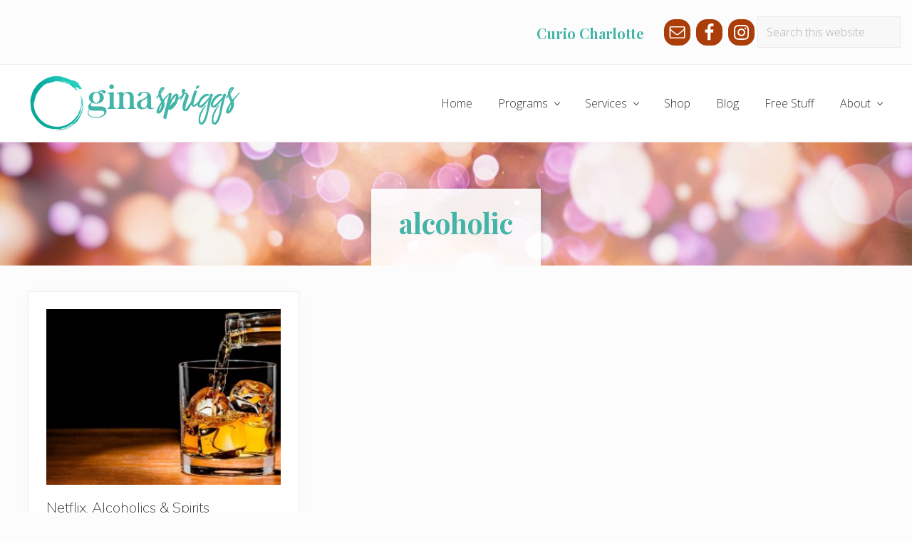

--- FILE ---
content_type: text/html; charset=UTF-8
request_url: https://ginaspriggs.guru/tag/alcoholic/
body_size: 13878
content:
<!DOCTYPE html>
<html lang="en-US">
<head >
<meta charset="UTF-8" />
<meta name="viewport" content="width=device-width, initial-scale=1" />
<meta name='robots' content='index, follow, max-image-preview:large, max-snippet:-1, max-video-preview:-1' />
	<style>img:is([sizes="auto" i], [sizes^="auto," i]) { contain-intrinsic-size: 3000px 1500px }</style>
	<script type="text/javascript">
/* <![CDATA[ */
window.koko_analytics = {"url":"https:\/\/ginaspriggs.guru\/wp-admin\/admin-ajax.php?action=koko_analytics_collect","site_url":"https:\/\/ginaspriggs.guru","post_id":0,"path":"\/tag\/alcoholic\/","method":"cookie","use_cookie":true};
/* ]]> */
</script>

	<!-- This site is optimized with the Yoast SEO plugin v26.5 - https://yoast.com/wordpress/plugins/seo/ -->
	<title>alcoholic Archives - Gina Spriggs</title>
	<link rel="canonical" href="https://ginaspriggs.guru/tag/alcoholic/" />
	<meta property="og:locale" content="en_US" />
	<meta property="og:type" content="article" />
	<meta property="og:title" content="alcoholic Archives - Gina Spriggs" />
	<meta property="og:url" content="https://ginaspriggs.guru/tag/alcoholic/" />
	<meta property="og:site_name" content="Gina Spriggs" />
	<meta property="og:image" content="https://ginaspriggs.guru/wp-content/uploads/2023/03/gspriggs_logo_1200x675.jpg" />
	<meta property="og:image:width" content="1200" />
	<meta property="og:image:height" content="675" />
	<meta property="og:image:type" content="image/jpeg" />
	<script type="application/ld+json" class="yoast-schema-graph">{"@context":"https://schema.org","@graph":[{"@type":"CollectionPage","@id":"https://ginaspriggs.guru/tag/alcoholic/","url":"https://ginaspriggs.guru/tag/alcoholic/","name":"alcoholic Archives - Gina Spriggs","isPartOf":{"@id":"https://ginaspriggs.guru/#website"},"breadcrumb":{"@id":"https://ginaspriggs.guru/tag/alcoholic/#breadcrumb"},"inLanguage":"en-US"},{"@type":"BreadcrumbList","@id":"https://ginaspriggs.guru/tag/alcoholic/#breadcrumb","itemListElement":[{"@type":"ListItem","position":1,"name":"Home","item":"https://ginaspriggs.guru/"},{"@type":"ListItem","position":2,"name":"alcoholic"}]},{"@type":"WebSite","@id":"https://ginaspriggs.guru/#website","url":"https://ginaspriggs.guru/","name":"Gina Spriggs","description":"","publisher":{"@id":"https://ginaspriggs.guru/#organization"},"potentialAction":[{"@type":"SearchAction","target":{"@type":"EntryPoint","urlTemplate":"https://ginaspriggs.guru/?s={search_term_string}"},"query-input":{"@type":"PropertyValueSpecification","valueRequired":true,"valueName":"search_term_string"}}],"inLanguage":"en-US"},{"@type":"Organization","@id":"https://ginaspriggs.guru/#organization","name":"Gina Spriggs","alternateName":"Gina Spriggs - Tarologist","url":"https://ginaspriggs.guru/","logo":{"@type":"ImageObject","inLanguage":"en-US","@id":"https://ginaspriggs.guru/#/schema/logo/image/","url":"https://ginaspriggs.guru/wp-content/uploads/2020/06/GS_logo_600x160.png","contentUrl":"https://ginaspriggs.guru/wp-content/uploads/2020/06/GS_logo_600x160.png","width":600,"height":160,"caption":"Gina Spriggs"},"image":{"@id":"https://ginaspriggs.guru/#/schema/logo/image/"},"sameAs":["https://www.facebook.com/TheTarologist"]}]}</script>
	<!-- / Yoast SEO plugin. -->


<link rel='dns-prefetch' href='//fonts.googleapis.com' />
<link rel="alternate" type="application/rss+xml" title="Gina Spriggs &raquo; Feed" href="https://ginaspriggs.guru/feed/" />
<link rel="alternate" type="application/rss+xml" title="Gina Spriggs &raquo; Comments Feed" href="https://ginaspriggs.guru/comments/feed/" />
<link rel="alternate" type="application/rss+xml" title="Gina Spriggs &raquo; alcoholic Tag Feed" href="https://ginaspriggs.guru/tag/alcoholic/feed/" />
<script type="text/javascript">
/* <![CDATA[ */
window._wpemojiSettings = {"baseUrl":"https:\/\/s.w.org\/images\/core\/emoji\/16.0.1\/72x72\/","ext":".png","svgUrl":"https:\/\/s.w.org\/images\/core\/emoji\/16.0.1\/svg\/","svgExt":".svg","source":{"concatemoji":"https:\/\/ginaspriggs.guru\/wp-includes\/js\/wp-emoji-release.min.js?ver=6.8.3"}};
/*! This file is auto-generated */
!function(s,n){var o,i,e;function c(e){try{var t={supportTests:e,timestamp:(new Date).valueOf()};sessionStorage.setItem(o,JSON.stringify(t))}catch(e){}}function p(e,t,n){e.clearRect(0,0,e.canvas.width,e.canvas.height),e.fillText(t,0,0);var t=new Uint32Array(e.getImageData(0,0,e.canvas.width,e.canvas.height).data),a=(e.clearRect(0,0,e.canvas.width,e.canvas.height),e.fillText(n,0,0),new Uint32Array(e.getImageData(0,0,e.canvas.width,e.canvas.height).data));return t.every(function(e,t){return e===a[t]})}function u(e,t){e.clearRect(0,0,e.canvas.width,e.canvas.height),e.fillText(t,0,0);for(var n=e.getImageData(16,16,1,1),a=0;a<n.data.length;a++)if(0!==n.data[a])return!1;return!0}function f(e,t,n,a){switch(t){case"flag":return n(e,"\ud83c\udff3\ufe0f\u200d\u26a7\ufe0f","\ud83c\udff3\ufe0f\u200b\u26a7\ufe0f")?!1:!n(e,"\ud83c\udde8\ud83c\uddf6","\ud83c\udde8\u200b\ud83c\uddf6")&&!n(e,"\ud83c\udff4\udb40\udc67\udb40\udc62\udb40\udc65\udb40\udc6e\udb40\udc67\udb40\udc7f","\ud83c\udff4\u200b\udb40\udc67\u200b\udb40\udc62\u200b\udb40\udc65\u200b\udb40\udc6e\u200b\udb40\udc67\u200b\udb40\udc7f");case"emoji":return!a(e,"\ud83e\udedf")}return!1}function g(e,t,n,a){var r="undefined"!=typeof WorkerGlobalScope&&self instanceof WorkerGlobalScope?new OffscreenCanvas(300,150):s.createElement("canvas"),o=r.getContext("2d",{willReadFrequently:!0}),i=(o.textBaseline="top",o.font="600 32px Arial",{});return e.forEach(function(e){i[e]=t(o,e,n,a)}),i}function t(e){var t=s.createElement("script");t.src=e,t.defer=!0,s.head.appendChild(t)}"undefined"!=typeof Promise&&(o="wpEmojiSettingsSupports",i=["flag","emoji"],n.supports={everything:!0,everythingExceptFlag:!0},e=new Promise(function(e){s.addEventListener("DOMContentLoaded",e,{once:!0})}),new Promise(function(t){var n=function(){try{var e=JSON.parse(sessionStorage.getItem(o));if("object"==typeof e&&"number"==typeof e.timestamp&&(new Date).valueOf()<e.timestamp+604800&&"object"==typeof e.supportTests)return e.supportTests}catch(e){}return null}();if(!n){if("undefined"!=typeof Worker&&"undefined"!=typeof OffscreenCanvas&&"undefined"!=typeof URL&&URL.createObjectURL&&"undefined"!=typeof Blob)try{var e="postMessage("+g.toString()+"("+[JSON.stringify(i),f.toString(),p.toString(),u.toString()].join(",")+"));",a=new Blob([e],{type:"text/javascript"}),r=new Worker(URL.createObjectURL(a),{name:"wpTestEmojiSupports"});return void(r.onmessage=function(e){c(n=e.data),r.terminate(),t(n)})}catch(e){}c(n=g(i,f,p,u))}t(n)}).then(function(e){for(var t in e)n.supports[t]=e[t],n.supports.everything=n.supports.everything&&n.supports[t],"flag"!==t&&(n.supports.everythingExceptFlag=n.supports.everythingExceptFlag&&n.supports[t]);n.supports.everythingExceptFlag=n.supports.everythingExceptFlag&&!n.supports.flag,n.DOMReady=!1,n.readyCallback=function(){n.DOMReady=!0}}).then(function(){return e}).then(function(){var e;n.supports.everything||(n.readyCallback(),(e=n.source||{}).concatemoji?t(e.concatemoji):e.wpemoji&&e.twemoji&&(t(e.twemoji),t(e.wpemoji)))}))}((window,document),window._wpemojiSettings);
/* ]]> */
</script>
<link rel='stylesheet' id='accessally-jquery-ui-css' href='https://ginaspriggs.guru/wp-content/plugins/accessally/resource/backend/css/jquery-ui.css?ver=6.8.3' type='text/css' media='all' />
<link rel='stylesheet' id='accessally-frontend-styling-css' href='//ginaspriggs.guru/wp-content/uploads/accessally-scripts/1-accessally-styling.css?ver=4.6.0.60' type='text/css' media='all' />
<link rel='stylesheet' id='progressally-frontend-styling-css' href='https://ginaspriggs.guru/wp-content/progressally-css/progressally-style.css?ver=2.10.3' type='text/css' media='all' />
<link rel='stylesheet' id='jquery.bxslider-css' href='//ginaspriggs.guru/wp-content/plugins/testimonials-widget/includes/libraries/testimonials-widget/includes/libraries/bxslider-4/dist/jquery.bxslider.css?ver=6.8.3' type='text/css' media='all' />
<link rel='stylesheet' id='Axl_Testimonials_Widget-css' href='//ginaspriggs.guru/wp-content/plugins/testimonials-widget/includes/libraries/testimonials-widget/assets/css/testimonials-widget.css?ver=6.8.3' type='text/css' media='all' />
<link rel='stylesheet' id='Axl_Testimonials_Widget_Premium-css' href='//ginaspriggs.guru/wp-content/plugins/testimonials-widget/assets/css/testimonials-widget-premium.css?ver=6.8.3' type='text/css' media='all' />
<link rel='stylesheet' id='testimonials-widget-premium-form-css' href='//ginaspriggs.guru/wp-content/plugins/testimonials-widget/assets/css/testimonials-widget-premium-form.css?ver=6.8.3' type='text/css' media='all' />
<link rel='stylesheet' id='sbi_styles-css' href='https://ginaspriggs.guru/wp-content/plugins/instagram-feed/css/sbi-styles.min.css?ver=6.10.0' type='text/css' media='all' />
<style id='wp-emoji-styles-inline-css' type='text/css'>

	img.wp-smiley, img.emoji {
		display: inline !important;
		border: none !important;
		box-shadow: none !important;
		height: 1em !important;
		width: 1em !important;
		margin: 0 0.07em !important;
		vertical-align: -0.1em !important;
		background: none !important;
		padding: 0 !important;
	}
</style>
<link rel='stylesheet' id='wp-block-library-css' href='https://ginaspriggs.guru/wp-includes/css/dist/block-library/style.min.css?ver=6.8.3' type='text/css' media='all' />
<style id='classic-theme-styles-inline-css' type='text/css'>
/*! This file is auto-generated */
.wp-block-button__link{color:#fff;background-color:#32373c;border-radius:9999px;box-shadow:none;text-decoration:none;padding:calc(.667em + 2px) calc(1.333em + 2px);font-size:1.125em}.wp-block-file__button{background:#32373c;color:#fff;text-decoration:none}
</style>
<style id='global-styles-inline-css' type='text/css'>
:root{--wp--preset--aspect-ratio--square: 1;--wp--preset--aspect-ratio--4-3: 4/3;--wp--preset--aspect-ratio--3-4: 3/4;--wp--preset--aspect-ratio--3-2: 3/2;--wp--preset--aspect-ratio--2-3: 2/3;--wp--preset--aspect-ratio--16-9: 16/9;--wp--preset--aspect-ratio--9-16: 9/16;--wp--preset--color--black: #000000;--wp--preset--color--cyan-bluish-gray: #abb8c3;--wp--preset--color--white: #ffffff;--wp--preset--color--pale-pink: #f78da7;--wp--preset--color--vivid-red: #cf2e2e;--wp--preset--color--luminous-vivid-orange: #ff6900;--wp--preset--color--luminous-vivid-amber: #fcb900;--wp--preset--color--light-green-cyan: #7bdcb5;--wp--preset--color--vivid-green-cyan: #00d084;--wp--preset--color--pale-cyan-blue: #8ed1fc;--wp--preset--color--vivid-cyan-blue: #0693e3;--wp--preset--color--vivid-purple: #9b51e0;--wp--preset--gradient--vivid-cyan-blue-to-vivid-purple: linear-gradient(135deg,rgba(6,147,227,1) 0%,rgb(155,81,224) 100%);--wp--preset--gradient--light-green-cyan-to-vivid-green-cyan: linear-gradient(135deg,rgb(122,220,180) 0%,rgb(0,208,130) 100%);--wp--preset--gradient--luminous-vivid-amber-to-luminous-vivid-orange: linear-gradient(135deg,rgba(252,185,0,1) 0%,rgba(255,105,0,1) 100%);--wp--preset--gradient--luminous-vivid-orange-to-vivid-red: linear-gradient(135deg,rgba(255,105,0,1) 0%,rgb(207,46,46) 100%);--wp--preset--gradient--very-light-gray-to-cyan-bluish-gray: linear-gradient(135deg,rgb(238,238,238) 0%,rgb(169,184,195) 100%);--wp--preset--gradient--cool-to-warm-spectrum: linear-gradient(135deg,rgb(74,234,220) 0%,rgb(151,120,209) 20%,rgb(207,42,186) 40%,rgb(238,44,130) 60%,rgb(251,105,98) 80%,rgb(254,248,76) 100%);--wp--preset--gradient--blush-light-purple: linear-gradient(135deg,rgb(255,206,236) 0%,rgb(152,150,240) 100%);--wp--preset--gradient--blush-bordeaux: linear-gradient(135deg,rgb(254,205,165) 0%,rgb(254,45,45) 50%,rgb(107,0,62) 100%);--wp--preset--gradient--luminous-dusk: linear-gradient(135deg,rgb(255,203,112) 0%,rgb(199,81,192) 50%,rgb(65,88,208) 100%);--wp--preset--gradient--pale-ocean: linear-gradient(135deg,rgb(255,245,203) 0%,rgb(182,227,212) 50%,rgb(51,167,181) 100%);--wp--preset--gradient--electric-grass: linear-gradient(135deg,rgb(202,248,128) 0%,rgb(113,206,126) 100%);--wp--preset--gradient--midnight: linear-gradient(135deg,rgb(2,3,129) 0%,rgb(40,116,252) 100%);--wp--preset--font-size--small: 13px;--wp--preset--font-size--medium: 20px;--wp--preset--font-size--large: 36px;--wp--preset--font-size--x-large: 42px;--wp--preset--spacing--20: 0.44rem;--wp--preset--spacing--30: 0.67rem;--wp--preset--spacing--40: 1rem;--wp--preset--spacing--50: 1.5rem;--wp--preset--spacing--60: 2.25rem;--wp--preset--spacing--70: 3.38rem;--wp--preset--spacing--80: 5.06rem;--wp--preset--shadow--natural: 6px 6px 9px rgba(0, 0, 0, 0.2);--wp--preset--shadow--deep: 12px 12px 50px rgba(0, 0, 0, 0.4);--wp--preset--shadow--sharp: 6px 6px 0px rgba(0, 0, 0, 0.2);--wp--preset--shadow--outlined: 6px 6px 0px -3px rgba(255, 255, 255, 1), 6px 6px rgba(0, 0, 0, 1);--wp--preset--shadow--crisp: 6px 6px 0px rgba(0, 0, 0, 1);}:where(.is-layout-flex){gap: 0.5em;}:where(.is-layout-grid){gap: 0.5em;}body .is-layout-flex{display: flex;}.is-layout-flex{flex-wrap: wrap;align-items: center;}.is-layout-flex > :is(*, div){margin: 0;}body .is-layout-grid{display: grid;}.is-layout-grid > :is(*, div){margin: 0;}:where(.wp-block-columns.is-layout-flex){gap: 2em;}:where(.wp-block-columns.is-layout-grid){gap: 2em;}:where(.wp-block-post-template.is-layout-flex){gap: 1.25em;}:where(.wp-block-post-template.is-layout-grid){gap: 1.25em;}.has-black-color{color: var(--wp--preset--color--black) !important;}.has-cyan-bluish-gray-color{color: var(--wp--preset--color--cyan-bluish-gray) !important;}.has-white-color{color: var(--wp--preset--color--white) !important;}.has-pale-pink-color{color: var(--wp--preset--color--pale-pink) !important;}.has-vivid-red-color{color: var(--wp--preset--color--vivid-red) !important;}.has-luminous-vivid-orange-color{color: var(--wp--preset--color--luminous-vivid-orange) !important;}.has-luminous-vivid-amber-color{color: var(--wp--preset--color--luminous-vivid-amber) !important;}.has-light-green-cyan-color{color: var(--wp--preset--color--light-green-cyan) !important;}.has-vivid-green-cyan-color{color: var(--wp--preset--color--vivid-green-cyan) !important;}.has-pale-cyan-blue-color{color: var(--wp--preset--color--pale-cyan-blue) !important;}.has-vivid-cyan-blue-color{color: var(--wp--preset--color--vivid-cyan-blue) !important;}.has-vivid-purple-color{color: var(--wp--preset--color--vivid-purple) !important;}.has-black-background-color{background-color: var(--wp--preset--color--black) !important;}.has-cyan-bluish-gray-background-color{background-color: var(--wp--preset--color--cyan-bluish-gray) !important;}.has-white-background-color{background-color: var(--wp--preset--color--white) !important;}.has-pale-pink-background-color{background-color: var(--wp--preset--color--pale-pink) !important;}.has-vivid-red-background-color{background-color: var(--wp--preset--color--vivid-red) !important;}.has-luminous-vivid-orange-background-color{background-color: var(--wp--preset--color--luminous-vivid-orange) !important;}.has-luminous-vivid-amber-background-color{background-color: var(--wp--preset--color--luminous-vivid-amber) !important;}.has-light-green-cyan-background-color{background-color: var(--wp--preset--color--light-green-cyan) !important;}.has-vivid-green-cyan-background-color{background-color: var(--wp--preset--color--vivid-green-cyan) !important;}.has-pale-cyan-blue-background-color{background-color: var(--wp--preset--color--pale-cyan-blue) !important;}.has-vivid-cyan-blue-background-color{background-color: var(--wp--preset--color--vivid-cyan-blue) !important;}.has-vivid-purple-background-color{background-color: var(--wp--preset--color--vivid-purple) !important;}.has-black-border-color{border-color: var(--wp--preset--color--black) !important;}.has-cyan-bluish-gray-border-color{border-color: var(--wp--preset--color--cyan-bluish-gray) !important;}.has-white-border-color{border-color: var(--wp--preset--color--white) !important;}.has-pale-pink-border-color{border-color: var(--wp--preset--color--pale-pink) !important;}.has-vivid-red-border-color{border-color: var(--wp--preset--color--vivid-red) !important;}.has-luminous-vivid-orange-border-color{border-color: var(--wp--preset--color--luminous-vivid-orange) !important;}.has-luminous-vivid-amber-border-color{border-color: var(--wp--preset--color--luminous-vivid-amber) !important;}.has-light-green-cyan-border-color{border-color: var(--wp--preset--color--light-green-cyan) !important;}.has-vivid-green-cyan-border-color{border-color: var(--wp--preset--color--vivid-green-cyan) !important;}.has-pale-cyan-blue-border-color{border-color: var(--wp--preset--color--pale-cyan-blue) !important;}.has-vivid-cyan-blue-border-color{border-color: var(--wp--preset--color--vivid-cyan-blue) !important;}.has-vivid-purple-border-color{border-color: var(--wp--preset--color--vivid-purple) !important;}.has-vivid-cyan-blue-to-vivid-purple-gradient-background{background: var(--wp--preset--gradient--vivid-cyan-blue-to-vivid-purple) !important;}.has-light-green-cyan-to-vivid-green-cyan-gradient-background{background: var(--wp--preset--gradient--light-green-cyan-to-vivid-green-cyan) !important;}.has-luminous-vivid-amber-to-luminous-vivid-orange-gradient-background{background: var(--wp--preset--gradient--luminous-vivid-amber-to-luminous-vivid-orange) !important;}.has-luminous-vivid-orange-to-vivid-red-gradient-background{background: var(--wp--preset--gradient--luminous-vivid-orange-to-vivid-red) !important;}.has-very-light-gray-to-cyan-bluish-gray-gradient-background{background: var(--wp--preset--gradient--very-light-gray-to-cyan-bluish-gray) !important;}.has-cool-to-warm-spectrum-gradient-background{background: var(--wp--preset--gradient--cool-to-warm-spectrum) !important;}.has-blush-light-purple-gradient-background{background: var(--wp--preset--gradient--blush-light-purple) !important;}.has-blush-bordeaux-gradient-background{background: var(--wp--preset--gradient--blush-bordeaux) !important;}.has-luminous-dusk-gradient-background{background: var(--wp--preset--gradient--luminous-dusk) !important;}.has-pale-ocean-gradient-background{background: var(--wp--preset--gradient--pale-ocean) !important;}.has-electric-grass-gradient-background{background: var(--wp--preset--gradient--electric-grass) !important;}.has-midnight-gradient-background{background: var(--wp--preset--gradient--midnight) !important;}.has-small-font-size{font-size: var(--wp--preset--font-size--small) !important;}.has-medium-font-size{font-size: var(--wp--preset--font-size--medium) !important;}.has-large-font-size{font-size: var(--wp--preset--font-size--large) !important;}.has-x-large-font-size{font-size: var(--wp--preset--font-size--x-large) !important;}
:where(.wp-block-post-template.is-layout-flex){gap: 1.25em;}:where(.wp-block-post-template.is-layout-grid){gap: 1.25em;}
:where(.wp-block-columns.is-layout-flex){gap: 2em;}:where(.wp-block-columns.is-layout-grid){gap: 2em;}
:root :where(.wp-block-pullquote){font-size: 1.5em;line-height: 1.6;}
</style>
<link rel='stylesheet' id='dashicons-css' href='https://ginaspriggs.guru/wp-includes/css/dashicons.min.css?ver=6.8.3' type='text/css' media='all' />
<link rel='stylesheet' id='progressally-video-js-css' href='https://ginaspriggs.guru/wp-content/plugins/progressally/resource/frontend/video-js/video-js.min.css?ver=2.10' type='text/css' media='all' />
<link rel='stylesheet' id='progressally-video-resolution-js-css' href='https://ginaspriggs.guru/wp-content/plugins/progressally/resource/frontend/videojs-resolution-switcher/lib/videojs-resolution-switcher.css?ver=2.10' type='text/css' media='all' />
<link rel='stylesheet' id='maitheme-google-fonts-css' href='//fonts.googleapis.com/css?family=Muli%3A200%2C200i%7COpen+Sans%3A300%2C300i%2C400%2C400i%2C700%2C700i%7CPlayfair+Display%3A700%2C700i&#038;ver=1.3.0' type='text/css' media='all' />
<link rel='stylesheet' id='mai-theme-engine-css' href='https://ginaspriggs.guru/wp-content/plugins/mai-theme-engine/assets/css/mai-theme.min.css?ver=1.13.1' type='text/css' media='all' />
<link rel='stylesheet' id='flexington-css' href='https://ginaspriggs.guru/wp-content/plugins/mai-theme-engine/assets/css/flexington.min.css?ver=2.5.0' type='text/css' media='all' />
<link rel='stylesheet' id='simple-social-icons-font-css' href='https://ginaspriggs.guru/wp-content/plugins/simple-social-icons/css/style.css?ver=3.0.2' type='text/css' media='all' />
<link rel='stylesheet' id='mai-lifestyle-pro-css' href='https://ginaspriggs.guru/wp-content/themes/mai-lifestyle-pro/style.css?ver=1.3.0.112320240355' type='text/css' media='all' />
<script type="text/javascript" src="https://ginaspriggs.guru/wp-includes/js/jquery/jquery.min.js?ver=3.7.1" id="jquery-core-js"></script>
<script type="text/javascript" src="https://ginaspriggs.guru/wp-includes/js/jquery/jquery-migrate.min.js?ver=3.4.1" id="jquery-migrate-js"></script>
<script type="text/javascript" src="https://ginaspriggs.guru/wp-content/plugins/accessally/resource/frontend/js/jquery.csv.js?ver=4.6.0" id="accessally-jquery-csv-js"></script>
<script type="text/javascript" src="https://ginaspriggs.guru/wp-includes/js/jquery/ui/core.min.js?ver=1.13.3" id="jquery-ui-core-js"></script>
<script type="text/javascript" src="https://ginaspriggs.guru/wp-includes/js/jquery/ui/datepicker.min.js?ver=1.13.3" id="jquery-ui-datepicker-js"></script>
<script type="text/javascript" id="jquery-ui-datepicker-js-after">
/* <![CDATA[ */
jQuery(function(jQuery){jQuery.datepicker.setDefaults({"closeText":"Close","currentText":"Today","monthNames":["January","February","March","April","May","June","July","August","September","October","November","December"],"monthNamesShort":["Jan","Feb","Mar","Apr","May","Jun","Jul","Aug","Sep","Oct","Nov","Dec"],"nextText":"Next","prevText":"Previous","dayNames":["Sunday","Monday","Tuesday","Wednesday","Thursday","Friday","Saturday"],"dayNamesShort":["Sun","Mon","Tue","Wed","Thu","Fri","Sat"],"dayNamesMin":["S","M","T","W","T","F","S"],"dateFormat":"MM d, yy","firstDay":0,"isRTL":false});});
/* ]]> */
</script>
<script type="text/javascript" id="accessally-script-js-extra">
/* <![CDATA[ */
var accessally_script_object = {"ajax_url":"\/\/ginaspriggs.guru\/wp-admin\/admin-ajax.php","webinar_nonce":"6b5b783d3a","pay":{"stripe_key":"","crm_opt":"","target":"","otp":"","vat_country":["Austria","Belgium","Bulgaria","Croatia","Cyprus","Czech Republic (the)","Denmark","Estonia","Finland","France","Germany","Greece","Hungary","Ireland","Italy","Latvia","Lithuania","Luxembourg","Malta","Netherlands (the)","Poland","Portugal","Romania","Slovakia","Slovenia","Spain","Sweden","Australia","New Zealand","Switzerland","United Kingdom"]},"SERVER_ERROR":"Server error. Please contact site admin\/owner.","PAYPAL_INITIALIZATION_ERROR":"Unable to initialize PayPal order. Please contact site owner \/ administrator","MISSING_REQUIRED_INFO":"Missing required information.","MERCHANT_ACCOUNT_ERROR":"Merchant account error. Please refresh the page and try again.","ORDER_FORM_ERROR":"An error has occurred. No payment is processed. Please refresh the page and try again.","INVALID_DATA":"Invalid data. Please refresh the page and try again.","UNKNOWN_ERROR":"Unknown error","PAYMENT_IN_PROGRESS":"Payment already in progress.","UNABLE_TO_DISPLAY_ORDER_FORM":"Unable to display the order form. Please refresh the page and try again.","SCA_INITIALIZATION_ERROR":"Unable to initialize Strong Customer Authentication page. Please contact site owner \/ administrator","SCA_FAILED":"Strong Customer Authentication failed. Please use another credit card and \/ or try again.","INVALID_FILE_FORMAT":"Invalid file format. Please verify the file is of the required format.","PAYMENT_ERROR":"Payment failed with status \"%1$s\"","GENERIC_ERROR":"Page outdated [%1$s]. Please refresh the page and retry.","PASSWORD_LENGTH":"The password must be at least %1$s characters long.","MAX_PASSWORD_LENGTH_ERROR":"The password must be at most %1$s characters long.","PASSWORD_LOWERCASE":"The password must contain at least one lowercase letter.","PASSWORD_UPPERCASE":"The password must contain at least one uppercase letter.","PASSWORD_NUMBER":"The password must contain at least one number.","PASSWORD_SPECIAL":"The password must contain at least one special character.","affiliate_cookie_name":"accessally-aff"};
/* ]]> */
</script>
<script type="text/javascript" src="https://ginaspriggs.guru/wp-content/plugins/accessally/resource/frontend/js/accessally.min.js?ver=4.6.0" id="accessally-script-js"></script>
<script type="text/javascript" src="https://ginaspriggs.guru/wp-content/plugins/progressally/resource/frontend/video-js/video.min.js?ver=2.10" id="progressally-video-js-js"></script>
<script type="text/javascript" src="https://ginaspriggs.guru/wp-content/plugins/progressally/resource/frontend/videojs-resolution-switcher/lib/videojs-resolution-switcher.js?ver=2.10" id="progressally-video-resolution-js-js"></script>
<script type="text/javascript" id="progressally-update-js-extra">
/* <![CDATA[ */
var progressally_update = {"ajax_url":"\/\/ginaspriggs.guru\/wp-admin\/admin-ajax.php","progressally_update_nonce":"7eba409e9f","user_meta":[],"post_id":"3717","user_id":"0","progressally_current_user_page_nonce":"ebd5ba3798","video":[],"disable_track":"no"};
/* ]]> */
</script>
<script type="text/javascript" src="https://ginaspriggs.guru/wp-content/plugins/progressally/resource/frontend/progressally.min.js?ver=2.10" id="progressally-update-js"></script>
<link rel="https://api.w.org/" href="https://ginaspriggs.guru/wp-json/" /><link rel="alternate" title="JSON" type="application/json" href="https://ginaspriggs.guru/wp-json/wp/v2/tags/404" />
		<!-- GA Google Analytics @ https://m0n.co/ga -->
		<script async src="https://www.googletagmanager.com/gtag/js?id=G-HQKXPXHWJC"></script>
		<script>
			window.dataLayer = window.dataLayer || [];
			function gtag(){dataLayer.push(arguments);}
			gtag('js', new Date());
			gtag('config', 'G-HQKXPXHWJC');
		</script>

	<style>
	:root {
		--header-spacer: 0;
		--text-title: 100%;
		--logo-width: 300px;
		--logo-shrink-width: 180px;
		--logo-margin-top: 10px;
		--logo-margin-bottom: 10px;
	}
	.site-title.has-text-title a {
		font-size: var(--text-title);
	}
	@media only screen and (min-width: 769px) {
		.site-title a {
			margin-top: var(--logo-margin-top);
			margin-bottom: var(--logo-margin-bottom);
		}
		.custom-logo-link {
			max-width: var(--logo-width);
		}
	}
	@media only screen and (max-width: 768px) {
		.site-title a {
			margin-top: 4px;
			margin-bottom: 4px;
		}
		.custom-logo-link {
			max-width: var(--logo-shrink-width);
		}
	}
	</style><style>
	@media only screen and (max-width: 768px) {
		.header-before,
		.header-left,
		.header-right,
		.nav-primary,
		.nav-secondary {
			display: none;
		}
		.mai-toggle {
			display: block;
		}
	}
	</style><link rel="icon" href="https://ginaspriggs.guru/wp-content/uploads/2020/06/cropped-transparent_snake_512px-32x32.png" sizes="32x32" />
<link rel="icon" href="https://ginaspriggs.guru/wp-content/uploads/2020/06/cropped-transparent_snake_512px-192x192.png" sizes="192x192" />
<link rel="apple-touch-icon" href="https://ginaspriggs.guru/wp-content/uploads/2020/06/cropped-transparent_snake_512px-180x180.png" />
<meta name="msapplication-TileImage" content="https://ginaspriggs.guru/wp-content/uploads/2020/06/cropped-transparent_snake_512px-270x270.png" />
		<style type="text/css" id="wp-custom-css">
			h1, h3, h5 {
	color: #42b5a8;
}

h2, h4, h6 {
	color: #ab3d09;
}

/*.section>.wrap {
    padding-top: 40px;
} */

.height-md {
   padding-bottom: 0px;
}

span.tribe-country-name {
  position: absolute;
  top: -10000px;
  visibility: hidden;
}

.tribe-bar-submit input[type=submit] {
    background-color: #ab3d09;
}

a {
    color: #ab3d09;
}

.button, .entry-content .button, .entry-content .more-link, .menu-item.highlight a,  button, input[type=button], input[type=reset], input[type=submit] {
    background-color: #ab3d09;
}

.nav-header .current-menu-ancestor>a, .nav-header .current-menu-item>a, .nav-header .menu-item-has-children:not(.highlight):focus>a, .nav-header .menu-item-has-children:not(.highlight):hover>a, .nav-header .nav-search:focus, .nav-header .nav-search:hover, .nav-header .sub-menu .current-menu-item>a, .nav-header .sub-menu .current-menu-item>a:focus, .nav-header .sub-menu .current-menu-item>a:hover, .nav-header .sub-menu a:focus, .nav-header .sub-menu a:hover, .nav-header a:focus, .nav-header a:hover {
    color: #ab3d09;
}

.site-footer {
    background-color: #fff;
} 

.site-footer a {
	color: #333;
}

.site-footer a:hover {
	color: #ab3d09;
}

.site-footer, .site-footer .widget-title, .site-footer .widgettitle, .site-footer h2, .site-footer h3, .site-footer h4, .site-footer h5, .site-footer h6 {
    color: #333;
}

#tribe-bar-form .tribe-bar-submit input[type=submit] {
    background-color: #ab3d09;
}

#tribe-events .tribe-events-button, #tribe-events .tribe-events-button:hover, #tribe_events_filters_wrapper input[type=submit], .tribe-events-button, .tribe-events-button.tribe-active:hover, .tribe-events-button.tribe-inactive, .tribe-events-button:hover, .tribe-events-calendar td.tribe-events-present div[id*=tribe-events-daynum-], .tribe-events-calendar td.tribe-events-present div[id*=tribe-events-daynum-]>a {
    background-color: #ab3d09;
}

@media only screen and (min-width: 1160px) { .entry-content ol, .entry-content ul {
  margin-left: 40px;
}
}

@media only screen and (max-width: 1159px) { .entry-content ol, .entry-content ul {
  margin-left: 0px;
}
}

.footer-widgets {
    background-color: #fcfcfc;
    color: #333;
    border-bottom: 1px solid rgba(0,0,0,.1);
}

.footer-widgets .widget-title, .footer-widgets .widgettitle, .footer-widgets a {
    color: #42b5a8;
}

#sb_instagram .sbi_follow_btn a {
    background: #ab3d09;
    color: #fff;
}

a:hover {
	color: #ab3d09;
}

.overlay.overlay-light {
    background-color: rgba(255,255,255,.15);
}

.nav-primary {
    background-color: #42b5a8;
}

.nav-primary .current-menu-item>a {
    background-color: #3a9f94;
}

.nav-primary a:hover {
    background-color: #3a9f94;
}

input.accessally-shipping-address-update-edit-button {
    background-color: #ab3d09 !important;
}

.nav-secondary {
    background-color: #ab3d09;
}

.home .nav-secondary .current-menu-item>a, .nav-secondary .current-menu-item>a, .nav-secondary a:hover {
    background-color: #903409;
}
	
.archive-pagination a {
    display: inline-block;
    background-color: #ab3d09;
}

.inf_infusionsoft_form_header {
  display: none !important;
}

#dailyom {
	padding-bottom: 75px;
}

#gs-subscribe {
	padding-bottom: 75px;
}

.featured-image .wp-post-image {
    width: 60%;
    margin: 0;
		display: inline-block;
}

/* Settings to format online tarot reading sales page - EDD options */

.edd-submit.button, {
	font-size: 1.5rem;
	border-radius: 10px;
}

.card-oracle-cards {
	max-width: 1300px;
}

.genesis-nav-menu .sub-menu {
	font-size: 18px;
	)

		</style>
		</head>
<body class="archive tag tag-alcoholic tag-404 wp-custom-logo wp-theme-genesis wp-child-theme-mai-lifestyle-pro header-full-width full-width-content genesis-breadcrumbs-hidden genesis-footer-widgets-hidden parallax-pro-blue has-sticky-header has-shrink-header has-sticky-shrink-header has-side-menu no-js has-banner-area text-md no-sidebars">	<script>
		//<![CDATA[
		( function() {
			var c = document.body.classList;
			c.remove( 'no-js' );
			c.add( 'js' );
		})();
		//]]>
	</script>
	<div id="mai-menu" class="mai-menu"><div class="mai-menu-outer"><div class="mai-menu-inner"><button class="button menu-close icon icon-left" role="button">Close</button><form class="search-form" method="get" action="https://ginaspriggs.guru/" role="search"><label class="search-form-label screen-reader-text" for="searchform-2">Search this website</label><input class="search-form-input" type="search" name="s" id="searchform-2" placeholder="Search this website"><input class="search-form-submit" type="submit" value="Search"><meta content="https://ginaspriggs.guru/?s={s}"></form><div class="menu-menu-1-ver-2-container"><ul id="menu-menu-1-ver-2" class="menu"><li id="menu-item-4490" class="menu-item menu-item-type-custom menu-item-object-custom menu-item-home menu-item-4490 progressally-menu-item"><a class=" progressally-menu-link" href="https://ginaspriggs.guru/">Home</a></li>
<li id="menu-item-4491" class="menu-item menu-item-type-custom menu-item-object-custom menu-item-has-children menu-item-4491 progressally-menu-item"><a class=" progressally-menu-link" href="#">Programs</a>
<ul class="sub-menu">
	<li id="menu-item-9590" class="menu-item menu-item-type-post_type menu-item-object-page menu-item-9590 progressally-menu-item"><a class=" progressally-menu-link" href="https://ginaspriggs.guru/intuitive-tarot-mastery-2-0/">Intuitive Tarot Mastery 2.0</a></li>
	<li id="menu-item-9470" class="menu-item menu-item-type-post_type menu-item-object-page menu-item-9470 progressally-menu-item"><a class=" progressally-menu-link" href="https://ginaspriggs.guru/programs/mastering-magick-healing-mysteries/">Mastering Magick, Healing, &#038; Mysteries</a></li>
	<li id="menu-item-6564" class="menu-item menu-item-type-post_type menu-item-object-page menu-item-6564 progressally-menu-item"><a class=" progressally-menu-link" href="https://ginaspriggs.guru/programs/sorceress-society/">Sorceress Society</a></li>
	<li id="menu-item-4492" class="menu-item menu-item-type-post_type menu-item-object-page menu-item-4492 progressally-menu-item"><a class=" progressally-menu-link" href="https://ginaspriggs.guru/the-oracle-academy/">The Oracle Academy</a></li>
	<li id="menu-item-4556" class="menu-item menu-item-type-post_type menu-item-object-page menu-item-has-children menu-item-4556 progressally-menu-item"><a class=" progressally-menu-link" href="https://ginaspriggs.guru/lumin8-healing-oracle/">Lumin8</a>
	<ul class="sub-menu">
		<li id="menu-item-4516" class="menu-item menu-item-type-post_type menu-item-object-page menu-item-4516 progressally-menu-item"><a class=" progressally-menu-link" href="https://ginaspriggs.guru/programs/lumin8-lessons/">Lumin8 Lessons</a></li>
	</ul>
</li>
</ul>
</li>
<li id="menu-item-4510" class="menu-item menu-item-type-custom menu-item-object-custom menu-item-has-children menu-item-4510 progressally-menu-item"><a class=" progressally-menu-link" href="#">Services</a>
<ul class="sub-menu">
	<li id="menu-item-9596" class="menu-item menu-item-type-post_type menu-item-object-page menu-item-9596 progressally-menu-item"><a class=" progressally-menu-link" href="https://ginaspriggs.guru/online-tarot-reading/">SOS Reading</a></li>
	<li id="menu-item-9538" class="menu-item menu-item-type-post_type menu-item-object-page menu-item-9538 progressally-menu-item"><a class=" progressally-menu-link" href="https://ginaspriggs.guru/year-ahead-reading/">Year Ahead Reading</a></li>
	<li id="menu-item-9553" class="menu-item menu-item-type-post_type menu-item-object-page menu-item-9553 progressally-menu-item"><a class=" progressally-menu-link" href="https://ginaspriggs.guru/life-purpose-reading/">Life Purpose Reading</a></li>
	<li id="menu-item-4511" class="menu-item menu-item-type-post_type menu-item-object-page menu-item-has-children menu-item-4511 progressally-menu-item"><a class=" progressally-menu-link" href="https://ginaspriggs.guru/programs/private-mentoring/">Private Mentoring</a>
	<ul class="sub-menu">
		<li id="menu-item-4512" class="menu-item menu-item-type-post_type menu-item-object-page menu-item-4512 progressally-menu-item"><a class=" progressally-menu-link" href="https://ginaspriggs.guru/pre-alignment-questionnaire/">Pre-Alignment Questionnaire</a></li>
		<li id="menu-item-6036" class="menu-item menu-item-type-post_type menu-item-object-page menu-item-6036 progressally-menu-item"><a class=" progressally-menu-link" href="https://ginaspriggs.guru/program-payment/">Program Payment</a></li>
	</ul>
</li>
	<li id="menu-item-4514" class="menu-item menu-item-type-post_type menu-item-object-page menu-item-4514 progressally-menu-item"><a class=" progressally-menu-link" href="https://ginaspriggs.guru/services/intuitive-readings/">Intuitive Readings</a></li>
	<li id="menu-item-4513" class="menu-item menu-item-type-post_type menu-item-object-page menu-item-4513 progressally-menu-item"><a class=" progressally-menu-link" href="https://ginaspriggs.guru/services/lumin8-readings/">Lumin8 Readings</a></li>
</ul>
</li>
<li id="menu-item-8945" class="menu-item menu-item-type-post_type menu-item-object-page menu-item-8945 progressally-menu-item"><a class=" progressally-menu-link" href="https://ginaspriggs.guru/shop/">Shop</a></li>
<li id="menu-item-4517" class="menu-item menu-item-type-post_type menu-item-object-page current_page_parent menu-item-4517 progressally-menu-item"><a class=" progressally-menu-link" href="https://ginaspriggs.guru/blog/">Blog</a></li>
<li id="menu-item-4518" class="menu-item menu-item-type-post_type menu-item-object-page menu-item-4518 progressally-menu-item"><a class=" progressally-menu-link" href="https://ginaspriggs.guru/free-stuff/">Free Stuff</a></li>
<li id="menu-item-4519" class="menu-item menu-item-type-post_type menu-item-object-page menu-item-has-children menu-item-4519 progressally-menu-item"><a class=" progressally-menu-link" href="https://ginaspriggs.guru/about/">About</a>
<ul class="sub-menu">
	<li id="menu-item-4520" class="menu-item menu-item-type-post_type menu-item-object-page menu-item-4520 progressally-menu-item"><a class=" progressally-menu-link" href="https://ginaspriggs.guru/contact/">Contact me</a></li>
	<li id="menu-item-4522" class="menu-item menu-item-type-post_type menu-item-object-page menu-item-4522 progressally-menu-item"><a class=" progressally-menu-link" href="https://ginaspriggs.guru/media/">In the Media</a></li>
	<li id="menu-item-4521" class="menu-item menu-item-type-post_type menu-item-object-page menu-item-4521 progressally-menu-item"><a class=" progressally-menu-link" href="https://ginaspriggs.guru/ethics/">Code of Ethics</a></li>
	<li id="menu-item-4523" class="menu-item menu-item-type-post_type menu-item-object-page menu-item-4523 progressally-menu-item"><a class=" progressally-menu-link" href="https://ginaspriggs.guru/faq/">FAQ</a></li>
</ul>
</li>
</ul></div></div></div></div><div class="site-container"><ul class="genesis-skip-link"><li><a href="#mai-toggle" class="screen-reader-shortcut"> Menu</a></li><li><a href="#genesis-nav-header-right" class="screen-reader-shortcut"> Skip to right header navigation</a></li><li><a href="#genesis-nav-primary" class="screen-reader-shortcut"> Skip to primary navigation</a></li><li><a href="#genesis-content" class="screen-reader-shortcut"> Skip to main content</a></li></ul><div class="header-before text-sm"><div class="wrap"><aside class="widget-area"><h2 class="genesis-sidebar-title screen-reader-text">Before Header</h2><section id="custom_html-3" class="widget_text widget widget_custom_html"><div class="widget_text widget-wrap"><div class="textwidget custom-html-widget"><a href="https://curiocharlotte.com"><h1><span style= "font-size: 20px;">Curio Charlotte</span></h1></a></div></div></section>
<section id="simple-social-icons-5" class="widget simple-social-icons"><div class="widget-wrap"><ul class="alignright"><li class="ssi-email"><a href="mailto:&#103;&#105;na&#064;g&#105;na&#115;prig&#103;s&#046;&#103;&#117;&#114;u" ><svg role="img" class="social-email" aria-labelledby="social-email-5"><title id="social-email-5">Email</title><use xlink:href="https://ginaspriggs.guru/wp-content/plugins/simple-social-icons/symbol-defs.svg#social-email"></use></svg></a></li><li class="ssi-facebook"><a href="https://www.facebook.com/TheTarologist" target="_blank" rel="noopener noreferrer"><svg role="img" class="social-facebook" aria-labelledby="social-facebook-5"><title id="social-facebook-5">Facebook</title><use xlink:href="https://ginaspriggs.guru/wp-content/plugins/simple-social-icons/symbol-defs.svg#social-facebook"></use></svg></a></li><li class="ssi-instagram"><a href="https://www.instagram.com/ginaspriggs/" target="_blank" rel="noopener noreferrer"><svg role="img" class="social-instagram" aria-labelledby="social-instagram-5"><title id="social-instagram-5">Instagram</title><use xlink:href="https://ginaspriggs.guru/wp-content/plugins/simple-social-icons/symbol-defs.svg#social-instagram"></use></svg></a></li></ul></div></section>
<section id="search-4" class="widget widget_search"><div class="widget-wrap"><form class="search-form" method="get" action="https://ginaspriggs.guru/" role="search"><label class="search-form-label screen-reader-text" for="searchform-3">Search this website</label><input class="search-form-input" type="search" name="s" id="searchform-3" placeholder="Search this website"><input class="search-form-submit" type="submit" value="Search"><meta content="https://ginaspriggs.guru/?s={s}"></form></div></section>
</aside></div></div><span id="header-trigger-wrap"><span id="header-trigger"></span></span><header class="site-header has-header-right"><div class="wrap"><div class="site-header-row row middle-xs between-xs"><div class="title-area col col-xs-auto start-xs"><p class="site-title"><a href="https://ginaspriggs.guru/" class="custom-logo-link" rel="home"><img width="600" height="160" src="https://ginaspriggs.guru/wp-content/uploads/2020/06/GS_logo_600x160.png" class="custom-logo" alt="Gina Spriggs" decoding="async" fetchpriority="high" srcset="https://ginaspriggs.guru/wp-content/uploads/2020/06/GS_logo_600x160.png 600w, https://ginaspriggs.guru/wp-content/uploads/2020/06/GS_logo_600x160-170x45.png 170w, https://ginaspriggs.guru/wp-content/uploads/2020/06/GS_logo_600x160-300x80.png 300w" sizes="(max-width: 600px) 100vw, 600px" /></a></p></div><div class="header-right col col-xs text-xs-right"><nav class="nav-header_right" id="genesis-nav-header-right"><ul id="menu-menu-1-ver-4" class="nav-header menu genesis-nav-menu js-superfish"><li class="menu-item menu-item-type-custom menu-item-object-custom menu-item-home menu-item-4490 progressally-menu-item"><a class=" progressally-menu-link" href="https://ginaspriggs.guru/"><span >Home</span></a></li>
<li class="menu-item menu-item-type-custom menu-item-object-custom menu-item-has-children menu-item-4491 progressally-menu-item"><a class=" progressally-menu-link" href="#"><span >Programs</span></a>
<ul class="sub-menu">
	<li class="menu-item menu-item-type-post_type menu-item-object-page menu-item-9590 progressally-menu-item"><a class=" progressally-menu-link" href="https://ginaspriggs.guru/intuitive-tarot-mastery-2-0/"><span >Intuitive Tarot Mastery 2.0</span></a></li>
	<li class="menu-item menu-item-type-post_type menu-item-object-page menu-item-9470 progressally-menu-item"><a class=" progressally-menu-link" href="https://ginaspriggs.guru/programs/mastering-magick-healing-mysteries/"><span >Mastering Magick, Healing, &#038; Mysteries</span></a></li>
	<li class="menu-item menu-item-type-post_type menu-item-object-page menu-item-6564 progressally-menu-item"><a class=" progressally-menu-link" href="https://ginaspriggs.guru/programs/sorceress-society/"><span >Sorceress Society</span></a></li>
	<li class="menu-item menu-item-type-post_type menu-item-object-page menu-item-4492 progressally-menu-item"><a class=" progressally-menu-link" href="https://ginaspriggs.guru/the-oracle-academy/"><span >The Oracle Academy</span></a></li>
	<li class="menu-item menu-item-type-post_type menu-item-object-page menu-item-has-children menu-item-4556 progressally-menu-item"><a class=" progressally-menu-link" href="https://ginaspriggs.guru/lumin8-healing-oracle/"><span >Lumin8</span></a>
	<ul class="sub-menu">
		<li class="menu-item menu-item-type-post_type menu-item-object-page menu-item-4516 progressally-menu-item"><a class=" progressally-menu-link" href="https://ginaspriggs.guru/programs/lumin8-lessons/"><span >Lumin8 Lessons</span></a></li>
	</ul>
</li>
</ul>
</li>
<li class="menu-item menu-item-type-custom menu-item-object-custom menu-item-has-children menu-item-4510 progressally-menu-item"><a class=" progressally-menu-link" href="#"><span >Services</span></a>
<ul class="sub-menu">
	<li class="menu-item menu-item-type-post_type menu-item-object-page menu-item-9596 progressally-menu-item"><a class=" progressally-menu-link" href="https://ginaspriggs.guru/online-tarot-reading/"><span >SOS Reading</span></a></li>
	<li class="menu-item menu-item-type-post_type menu-item-object-page menu-item-9538 progressally-menu-item"><a class=" progressally-menu-link" href="https://ginaspriggs.guru/year-ahead-reading/"><span >Year Ahead Reading</span></a></li>
	<li class="menu-item menu-item-type-post_type menu-item-object-page menu-item-9553 progressally-menu-item"><a class=" progressally-menu-link" href="https://ginaspriggs.guru/life-purpose-reading/"><span >Life Purpose Reading</span></a></li>
	<li class="menu-item menu-item-type-post_type menu-item-object-page menu-item-has-children menu-item-4511 progressally-menu-item"><a class=" progressally-menu-link" href="https://ginaspriggs.guru/programs/private-mentoring/"><span >Private Mentoring</span></a>
	<ul class="sub-menu">
		<li class="menu-item menu-item-type-post_type menu-item-object-page menu-item-4512 progressally-menu-item"><a class=" progressally-menu-link" href="https://ginaspriggs.guru/pre-alignment-questionnaire/"><span >Pre-Alignment Questionnaire</span></a></li>
		<li class="menu-item menu-item-type-post_type menu-item-object-page menu-item-6036 progressally-menu-item"><a class=" progressally-menu-link" href="https://ginaspriggs.guru/program-payment/"><span >Program Payment</span></a></li>
	</ul>
</li>
	<li class="menu-item menu-item-type-post_type menu-item-object-page menu-item-4514 progressally-menu-item"><a class=" progressally-menu-link" href="https://ginaspriggs.guru/services/intuitive-readings/"><span >Intuitive Readings</span></a></li>
	<li class="menu-item menu-item-type-post_type menu-item-object-page menu-item-4513 progressally-menu-item"><a class=" progressally-menu-link" href="https://ginaspriggs.guru/services/lumin8-readings/"><span >Lumin8 Readings</span></a></li>
</ul>
</li>
<li class="menu-item menu-item-type-post_type menu-item-object-page menu-item-8945 progressally-menu-item"><a class=" progressally-menu-link" href="https://ginaspriggs.guru/shop/"><span >Shop</span></a></li>
<li class="menu-item menu-item-type-post_type menu-item-object-page current_page_parent menu-item-4517 progressally-menu-item"><a class=" progressally-menu-link" href="https://ginaspriggs.guru/blog/"><span >Blog</span></a></li>
<li class="menu-item menu-item-type-post_type menu-item-object-page menu-item-4518 progressally-menu-item"><a class=" progressally-menu-link" href="https://ginaspriggs.guru/free-stuff/"><span >Free Stuff</span></a></li>
<li class="menu-item menu-item-type-post_type menu-item-object-page menu-item-has-children menu-item-4519 progressally-menu-item"><a class=" progressally-menu-link" href="https://ginaspriggs.guru/about/"><span >About</span></a>
<ul class="sub-menu">
	<li class="menu-item menu-item-type-post_type menu-item-object-page menu-item-4520 progressally-menu-item"><a class=" progressally-menu-link" href="https://ginaspriggs.guru/contact/"><span >Contact me</span></a></li>
	<li class="menu-item menu-item-type-post_type menu-item-object-page menu-item-4522 progressally-menu-item"><a class=" progressally-menu-link" href="https://ginaspriggs.guru/media/"><span >In the Media</span></a></li>
	<li class="menu-item menu-item-type-post_type menu-item-object-page menu-item-4521 progressally-menu-item"><a class=" progressally-menu-link" href="https://ginaspriggs.guru/ethics/"><span >Code of Ethics</span></a></li>
	<li class="menu-item menu-item-type-post_type menu-item-object-page menu-item-4523 progressally-menu-item"><a class=" progressally-menu-link" href="https://ginaspriggs.guru/faq/"><span >FAQ</span></a></li>
</ul>
</li>
</ul></nav></div></div></div></header><section class="section banner-area width-full has-bg-image" style="background-color: #ffffff;"><picture class="bg-picture"><source srcset="https://ginaspriggs.guru/wp-content/uploads/2020/06/shutterstock_287915285-1-260x195.jpg" media="(max-width: 260px)"><source srcset="https://ginaspriggs.guru/wp-content/uploads/2020/06/shutterstock_287915285-1-350x263.jpg" media="(max-width: 350px)"><source srcset="https://ginaspriggs.guru/wp-content/uploads/2020/06/shutterstock_287915285-1-550x413.jpg" media="(max-width: 550px)"><source srcset="https://ginaspriggs.guru/wp-content/uploads/2020/06/shutterstock_287915285-1-800x600.jpg" media="(max-width: 800px)"><img width="1600" height="533" src="https://ginaspriggs.guru/wp-content/uploads/2020/06/shutterstock_287915285-1-1600x533.jpg" class="bg-image" alt="" decoding="async" /></picture><div class="wrap height-md center-xs text-xs-center text-lg"><div class="section-content width-auto"><div class="inner inner-light"><h1 class="banner-title">alcoholic</h1>
</div></div></div></section><div class="site-inner"><div class="content-sidebar-wrap has-boxed-children"><main class="content content-no-sidebars" id="genesis-content"><div class="row gutter-md"><article class="post-3717 post type-post status-publish format-standard category-blog tag-alcoholic tag-judgement tag-spirit entry has-post-thumbnail boxed flex-entry col col-xs-12 col-sm-6 col-md-4 has-image-before_title column" aria-label="Netflix, Alcoholics &#038; Spirits"><header class="entry-header"><a class="entry-image-link entry-image-before-title" href="https://ginaspriggs.guru/netflix-alcoholics-spirits/" aria-hidden="true" tabindex="-1"><img width="350" height="263" src="https://ginaspriggs.guru/wp-content/uploads/2018/04/alcohol-1-350x263.jpg" class="aligncenter post-image entry-image" alt="glass of alcohol" decoding="async" srcset="https://ginaspriggs.guru/wp-content/uploads/2018/04/alcohol-1-350x263.jpg 350w, https://ginaspriggs.guru/wp-content/uploads/2018/04/alcohol-1-260x195.jpg 260w" sizes="(max-width: 350px) 100vw, 350px" srcset="https://ginaspriggs.guru/wp-content/uploads/2018/04/alcohol-1-350x263.jpg 350w, https://ginaspriggs.guru/wp-content/uploads/2018/04/alcohol-1-260x195.jpg 260w" /></a><h2 class="entry-title"><a class="entry-title-link" rel="bookmark" href="https://ginaspriggs.guru/netflix-alcoholics-spirits/">Netflix, Alcoholics &#038; Spirits</a></h2>
</header><div class="entry-content"><p>I’ve been watching Shameless on Netflix – and it really got me thinking.

The show (which is fantastic) is about a single father of 6 children (ages 1 – 20) and how their street smarts support them in spite of their narcissistic alcoholic father – who has a tendency to binge drink, lie and  &hellip;</p></div><footer class="entry-footer"></footer></article></div></main></div></div><footer class="site-footer text-sm"><div class="wrap"><aside class="widget-area"><h2 class="genesis-sidebar-title screen-reader-text">Site Footer</h2><section id="simple-social-icons-6" class="widget simple-social-icons"><div class="widget-wrap"><ul class="aligncenter"><li class="ssi-email"><a href="mailto:&#103;&#105;&#110;a&#064;gina&#115;p&#114;&#105;ggs.g&#117;ru" ><svg role="img" class="social-email" aria-labelledby="social-email-6"><title id="social-email-6">Email</title><use xlink:href="https://ginaspriggs.guru/wp-content/plugins/simple-social-icons/symbol-defs.svg#social-email"></use></svg></a></li><li class="ssi-facebook"><a href="https://www.facebook.com/TheTarologist/" target="_blank" rel="noopener noreferrer"><svg role="img" class="social-facebook" aria-labelledby="social-facebook-6"><title id="social-facebook-6">Facebook</title><use xlink:href="https://ginaspriggs.guru/wp-content/plugins/simple-social-icons/symbol-defs.svg#social-facebook"></use></svg></a></li><li class="ssi-instagram"><a href="https://www.instagram.com/ginaspriggs/" target="_blank" rel="noopener noreferrer"><svg role="img" class="social-instagram" aria-labelledby="social-instagram-6"><title id="social-instagram-6">Instagram</title><use xlink:href="https://ginaspriggs.guru/wp-content/plugins/simple-social-icons/symbol-defs.svg#social-instagram"></use></svg></a></li></ul></div></section>
<section id="nav_menu-9" class="widget widget_nav_menu"><div class="widget-wrap"><ul id="menu-course-menu-footer" class="menu genesis-nav-menu js-superfish"><li id="menu-item-4526" class="menu-item menu-item-type-post_type menu-item-object-page menu-item-4526 progressally-menu-item"><a class=" progressally-menu-link" href="https://ginaspriggs.guru/faq/"><span >FAQ</span></a></li>
</ul></div></section>
<section id="nav_menu-7" class="widget widget_nav_menu"><div class="widget-wrap"><ul id="menu-menu-2-footer" class="menu genesis-nav-menu js-superfish"><li id="menu-item-180" class="menu-item menu-item-type-custom menu-item-object-custom menu-item-home menu-item-180 progressally-menu-item"><a class=" progressally-menu-link" href="https://ginaspriggs.guru/"><span >Home</span></a></li>
<li id="menu-item-179" class="menu-item menu-item-type-post_type menu-item-object-page menu-item-179 progressally-menu-item"><a class=" progressally-menu-link" href="https://ginaspriggs.guru/about/"><span >About</span></a></li>
<li id="menu-item-3912" class="menu-item menu-item-type-custom menu-item-object-custom menu-item-3912 progressally-menu-item"><a class=" progressally-menu-link" target="_blank" href="https://curiocharlotte.com"><span >Curio Charlotte</span></a></li>
<li id="menu-item-339" class="menu-item menu-item-type-custom menu-item-object-custom menu-item-339 progressally-menu-item"><a class=" progressally-menu-link" target="_blank" href="https://curiocharlotte.com/events"><span >Events</span></a></li>
<li id="menu-item-190" class="menu-item menu-item-type-post_type menu-item-object-page current_page_parent menu-item-190 progressally-menu-item"><a class=" progressally-menu-link" href="https://ginaspriggs.guru/blog/"><span >Blog</span></a></li>
<li id="menu-item-703" class="menu-item menu-item-type-post_type menu-item-object-page menu-item-703 progressally-menu-item"><a class=" progressally-menu-link" href="https://ginaspriggs.guru/free-stuff/"><span >Free Stuff</span></a></li>
<li id="menu-item-8946" class="menu-item menu-item-type-post_type menu-item-object-page menu-item-8946 progressally-menu-item"><a class=" progressally-menu-link" href="https://ginaspriggs.guru/shop/"><span >Shop</span></a></li>
<li id="menu-item-248" class="menu-item menu-item-type-post_type menu-item-object-page menu-item-248 progressally-menu-item"><a class=" progressally-menu-link" href="https://ginaspriggs.guru/contact/"><span >Contact me</span></a></li>
<li id="menu-item-3086" class="menu-item menu-item-type-post_type menu-item-object-page menu-item-3086 progressally-menu-item"><a class=" progressally-menu-link" href="https://ginaspriggs.guru/login/"><span >Login</span></a></li>
</ul></div></section>
</aside><p>Copyright &#xA9;&nbsp;2026 Gina the Tarologist, LLC · site by <a href="http://linda-lancaster.com">Linda Lancaster</a></p></div></footer></div><script type="speculationrules">
{"prefetch":[{"source":"document","where":{"and":[{"href_matches":"\/*"},{"not":{"href_matches":["\/wp-*.php","\/wp-admin\/*","\/wp-content\/uploads\/*","\/wp-content\/*","\/wp-content\/plugins\/*","\/wp-content\/themes\/mai-lifestyle-pro\/*","\/wp-content\/themes\/genesis\/*","\/*\\?(.+)"]}},{"not":{"selector_matches":"a[rel~=\"nofollow\"]"}},{"not":{"selector_matches":".no-prefetch, .no-prefetch a"}}]},"eagerness":"conservative"}]}
</script>
			<script>
				// Used by Gallery Custom Links to handle tenacious Lightboxes
				//jQuery(document).ready(function () {

					function mgclInit() {
						
						// In jQuery:
						// if (jQuery.fn.off) {
						// 	jQuery('.no-lightbox, .no-lightbox img').off('click'); // jQuery 1.7+
						// }
						// else {
						// 	jQuery('.no-lightbox, .no-lightbox img').unbind('click'); // < jQuery 1.7
						// }

						// 2022/10/24: In Vanilla JS
						var elements = document.querySelectorAll('.no-lightbox, .no-lightbox img');
						for (var i = 0; i < elements.length; i++) {
						 	elements[i].onclick = null;
						}


						// In jQuery:
						//jQuery('a.no-lightbox').click(mgclOnClick);

						// 2022/10/24: In Vanilla JS:
						var elements = document.querySelectorAll('a.no-lightbox');
						for (var i = 0; i < elements.length; i++) {
						 	elements[i].onclick = mgclOnClick;
						}

						// in jQuery:
						// if (jQuery.fn.off) {
						// 	jQuery('a.set-target').off('click'); // jQuery 1.7+
						// }
						// else {
						// 	jQuery('a.set-target').unbind('click'); // < jQuery 1.7
						// }
						// jQuery('a.set-target').click(mgclOnClick);

						// 2022/10/24: In Vanilla JS:
						var elements = document.querySelectorAll('a.set-target');
						for (var i = 0; i < elements.length; i++) {
						 	elements[i].onclick = mgclOnClick;
						}
					}

					function mgclOnClick() {
						if (!this.target || this.target == '' || this.target == '_self')
							window.location = this.href;
						else
							window.open(this.href,this.target);
						return false;
					}

					// From WP Gallery Custom Links
					// Reduce the number of  conflicting lightboxes
					function mgclAddLoadEvent(func) {
						var oldOnload = window.onload;
						if (typeof window.onload != 'function') {
							window.onload = func;
						} else {
							window.onload = function() {
								oldOnload();
								func();
							}
						}
					}

					mgclAddLoadEvent(mgclInit);
					mgclInit();

				//});
			</script>
		
<!-- Koko Analytics v2.0.22 - https://www.kokoanalytics.com/ -->
<script type="text/javascript">
/* <![CDATA[ */
!function(){var e=window,r="koko_analytics";function t(t){t.m=e[r].use_cookie?"c":e[r].method[0],navigator.sendBeacon(e[r].url,new URLSearchParams(t))}e[r].request=t,e[r].trackPageview=function(){if("prerender"!=document.visibilityState&&!/bot|crawl|spider|seo|lighthouse|facebookexternalhit|preview/i.test(navigator.userAgent)){var i=0==document.referrer.indexOf(e[r].site_url)?"":document.referrer;t({pa:e[r].path,po:e[r].post_id,r:i})}},e.addEventListener("load",function(){e[r].trackPageview()})}();
/* ]]> */
</script>

<style type="text/css" media="screen">#simple-social-icons-5 ul li a, #simple-social-icons-5 ul li a:hover, #simple-social-icons-5 ul li a:focus { background-color: #ab3d09 !important; border-radius: 15px; color: #ffffff !important; border: 0px #ffffff solid !important; font-size: 25px; padding: 13px; }  #simple-social-icons-5 ul li a:hover, #simple-social-icons-5 ul li a:focus { background-color: #f0f0f0 !important; border-color: #ffffff !important; color: #ab3d09 !important; }  #simple-social-icons-5 ul li a:focus { outline: 1px dotted #f0f0f0 !important; } #simple-social-icons-6 ul li a, #simple-social-icons-6 ul li a:hover, #simple-social-icons-6 ul li a:focus { background-color: #42b5a8 !important; border-radius: 20px; color: #ffffff !important; border: 0px #ffffff solid !important; font-size: 25px; padding: 13px; }  #simple-social-icons-6 ul li a:hover, #simple-social-icons-6 ul li a:focus { background-color: #f0f0f0 !important; border-color: #ffffff !important; color: #42b5a8 !important; }  #simple-social-icons-6 ul li a:focus { outline: 1px dotted #f0f0f0 !important; }</style><!-- Instagram Feed JS -->
<script type="text/javascript">
var sbiajaxurl = "https://ginaspriggs.guru/wp-admin/admin-ajax.php";
</script>
<script type="text/javascript">!function(t,e){"use strict";function n(){if(!a){a=!0;for(var t=0;t<d.length;t++)d[t].fn.call(window,d[t].ctx);d=[]}}function o(){"complete"===document.readyState&&n()}t=t||"docReady",e=e||window;var d=[],a=!1,c=!1;e[t]=function(t,e){return a?void setTimeout(function(){t(e)},1):(d.push({fn:t,ctx:e}),void("complete"===document.readyState||!document.attachEvent&&"interactive"===document.readyState?setTimeout(n,1):c||(document.addEventListener?(document.addEventListener("DOMContentLoaded",n,!1),window.addEventListener("load",n,!1)):(document.attachEvent("onreadystatechange",o),window.attachEvent("onload",n)),c=!0)))}}("wpBruiserDocReady",window);
			(function(){var wpbrLoader = (function(){var g=document,b=g.createElement('script'),c=g.scripts[0];b.async=1;b.src='https://ginaspriggs.guru/?gdbc-client=3.1.43-'+(new Date()).getTime();c.parentNode.insertBefore(b,c);});wpBruiserDocReady(wpbrLoader);window.onunload=function(){};window.addEventListener('pageshow',function(event){if(event.persisted){(typeof window.WPBruiserClient==='undefined')?wpbrLoader():window.WPBruiserClient.requestTokens();}},false);})();
</script><script type="text/javascript" src="https://ginaspriggs.guru/wp-includes/js/hoverIntent.min.js?ver=1.10.2" id="hoverIntent-js"></script>
<script type="text/javascript" src="https://ginaspriggs.guru/wp-content/themes/genesis/lib/js/menu/superfish.min.js?ver=1.7.10" id="superfish-js"></script>
<script type="text/javascript" src="https://ginaspriggs.guru/wp-content/themes/genesis/lib/js/skip-links.min.js?ver=3.6.1" id="skip-links-js"></script>
<script type="text/javascript" id="mai-theme-engine-js-extra">
/* <![CDATA[ */
var maiVars = {"mainMenu":"Menu","subMenu":"Submenu","searchBox":"<div class=\"search-box\" style=\"display:none;\"><form class=\"search-form\" method=\"get\" action=\"https:\/\/ginaspriggs.guru\/\" role=\"search\"><label class=\"search-form-label screen-reader-text\" for=\"searchform-1\">Search this website<\/label><input class=\"search-form-input\" type=\"search\" name=\"s\" id=\"searchform-1\" placeholder=\"Search this website\"><input class=\"search-form-submit\" type=\"submit\" value=\"Search\"><meta content=\"https:\/\/ginaspriggs.guru\/?s={s}\"><\/form><\/div>","maiScrollTo":".scroll-to"};
/* ]]> */
</script>
<script type="text/javascript" src="https://ginaspriggs.guru/wp-content/plugins/mai-theme-engine/assets/js/mai-theme.min.js?ver=1.13.1" id="mai-theme-engine-js"></script>
<script type="text/javascript" src="https://ginaspriggs.guru/wp-content/plugins/mai-theme-engine/assets/js/basic-scroll.min.js?ver=3.0.2" id="basic-scroll-js"></script>
<script type="text/javascript" id="mai-scroll-js-extra">
/* <![CDATA[ */
var maiScroll = {"logoWidth":"300","logoTop":"10","logoBottom":"10","logoShrinkWidth":"180","logoShrinkTop":"4","logoShrinkBottom":"4"};
/* ]]> */
</script>
<script type="text/javascript" src="https://ginaspriggs.guru/wp-content/plugins/mai-theme-engine/assets/js/mai-scroll.min.js?ver=1.13.1" id="mai-scroll-js"></script>
<script type="text/javascript" src="https://ginaspriggs.guru/wp-content/plugins/mai-theme-engine/assets/js/fitvids.min.js?ver=1.2.0" id="mai-responsive-videos-js"></script>
<script type="text/javascript" src="https://ginaspriggs.guru/wp-content/plugins/mai-theme-engine/assets/js/fitvids-init.min.js?ver=1.13.1" id="mai-responsive-video-init-js"></script>
<script>(function(){function c(){var b=a.contentDocument||a.contentWindow.document;if(b){var d=b.createElement('script');d.innerHTML="window.__CF$cv$params={r:'9c0e92712fc44603',t:'MTc2ODkxMjExMC4wMDAwMDA='};var a=document.createElement('script');a.nonce='';a.src='/cdn-cgi/challenge-platform/scripts/jsd/main.js';document.getElementsByTagName('head')[0].appendChild(a);";b.getElementsByTagName('head')[0].appendChild(d)}}if(document.body){var a=document.createElement('iframe');a.height=1;a.width=1;a.style.position='absolute';a.style.top=0;a.style.left=0;a.style.border='none';a.style.visibility='hidden';document.body.appendChild(a);if('loading'!==document.readyState)c();else if(window.addEventListener)document.addEventListener('DOMContentLoaded',c);else{var e=document.onreadystatechange||function(){};document.onreadystatechange=function(b){e(b);'loading'!==document.readyState&&(document.onreadystatechange=e,c())}}}})();</script></body></html>
